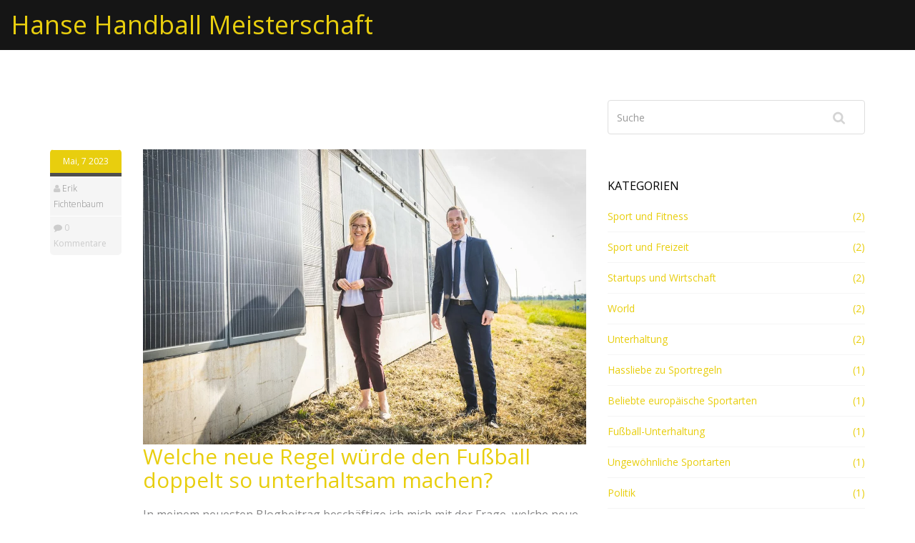

--- FILE ---
content_type: text/html; charset=UTF-8
request_url: https://hansecuphandball.de/2023/05/
body_size: 3203
content:

<!DOCTYPE html>
<html lang="de" dir="ltr">

<head>
	<title>Archive: 2023/05</title>
	<meta charset="utf-8">
	<meta name="viewport" content="width=device-width, initial-scale=1">
	<meta name="robots" content="follow, index, max-snippet:-1, max-video-preview:-1, max-image-preview:large">
	<meta name="keywords" content="neue regel,fußball,doppelt unterhaltsam,verbesserungsvorschlag">
	<meta name="description" content="Archive: 2023/05">
	<meta property="og:title" content="Archive: 2023/05">
	<meta property="og:type" content="website">
	<meta property="og:website:modified_time" content="2023-05-07T09:40:16+00:00">
	<meta property="og:image" content="https://hansecuphandball.de/uploads/2023/05/welche-neue-regel-wurde-den-fussball-doppelt-so-unterhaltsam-machen.webp">
	<meta property="og:url" content="https://hansecuphandball.de/2023/05/">
	<meta property="og:locale" content="de_DE">
	<meta property="og:description" content="Archive: 2023/05">
	<meta property="og:site_name" content="Hanse Handball Meisterschaft">
	<meta name="twitter:title" content="Archive: 2023/05">
	<meta name="twitter:description" content="Archive: 2023/05">
	<meta name="twitter:image" content="https://hansecuphandball.de/uploads/2023/05/welche-neue-regel-wurde-den-fussball-doppelt-so-unterhaltsam-machen.webp">
	<link rel="canonical" href="https://hansecuphandball.de/2023/05/">

<script type="application/ld+json">
{
    "@context": "https:\/\/schema.org",
    "@type": "CollectionPage",
    "name": "Archive: 2023\/05",
    "url": "https:\/\/hansecuphandball.de\/2023\/05\/",
    "keywords": "neue regel,fußball,doppelt unterhaltsam,verbesserungsvorschlag",
    "description": "Archive: 2023\/05",
    "inLanguage": "de-DE",
    "publisher": {
        "@type": "Organization",
        "name": "Hanse Handball Meisterschaft",
        "url": "https:\/\/hansecuphandball.de"
    },
    "hasPart": [
        {
            "@type": "BlogPosting",
            "@id": "https:\/\/hansecuphandball.de\/welche-neue-regel-wurde-den-fussball-doppelt-so-unterhaltsam-machen",
            "headline": "Welche neue Regel würde den Fußball doppelt so unterhaltsam machen?",
            "name": "Welche neue Regel würde den Fußball doppelt so unterhaltsam machen?",
            "keywords": "neue regel, fußball, doppelt unterhaltsam, verbesserungsvorschlag",
            "description": "In meinem neuesten Blogbeitrag beschäftige ich mich mit der Frage, welche neue Regel den Fußball doppelt so unterhaltsam machen würde. Ich habe verschiedene Vorschläge gesammelt und analysiert, um herauszufinden, wie man das Spiel noch spannender gestalten kann. Einige Ideen sind zum Beispiel eine schneller laufende Spieluhr, kreativere Strafstoßregelungen oder mehr technologische Unterstützung für Schiedsrichter. Natürlich sind das nur einige der vielen Möglichkeiten, die ich in meinem Beitrag diskutiere. Schaut doch mal rein und lasst mich wissen, welche Regeländerung ihr am interessantesten findet!",
            "inLanguage": "de-DE",
            "url": "https:\/\/hansecuphandball.de\/welche-neue-regel-wurde-den-fussball-doppelt-so-unterhaltsam-machen",
            "datePublished": "2023-05-07T09:40:16+00:00",
            "dateModified": "2023-05-07T09:40:16+00:00",
            "commentCount": 0,
            "author": {
                "@type": "Person",
                "@id": "https:\/\/hansecuphandball.de\/author\/erik-fichtenbaum\/",
                "url": "\/author\/erik-fichtenbaum\/",
                "name": "Erik Fichtenbaum"
            },
            "image": {
                "@type": "ImageObject",
                "@id": "\/uploads\/2023\/05\/welche-neue-regel-wurde-den-fussball-doppelt-so-unterhaltsam-machen.webp",
                "url": "\/uploads\/2023\/05\/welche-neue-regel-wurde-den-fussball-doppelt-so-unterhaltsam-machen.webp",
                "width": "1280",
                "height": "720"
            },
            "thumbnail": {
                "@type": "ImageObject",
                "@id": "\/uploads\/2023\/05\/thumbnail-welche-neue-regel-wurde-den-fussball-doppelt-so-unterhaltsam-machen.webp",
                "url": "\/uploads\/2023\/05\/thumbnail-welche-neue-regel-wurde-den-fussball-doppelt-so-unterhaltsam-machen.webp",
                "width": "640",
                "height": "480"
            }
        }
    ],
    "potentialAction": {
        "@type": "SearchAction",
        "target": {
            "@type": "EntryPoint",
            "urlTemplate": "https:\/\/hansecuphandball.de\/search\/?s={search_term_string}"
        },
        "query-input": {
            "@type": "PropertyValueSpecification",
            "name": "search_term_string",
            "valueRequired": true
        }
    }
}
</script>
<script type="application/ld+json">
{
    "@context": "https:\/\/schema.org",
    "@type": "BreadcrumbList",
    "itemListElement": [
        {
            "@type": "ListItem",
            "position": 0,
            "item": {
                "@id": "https:\/\/hansecuphandball.de\/",
                "name": "Home"
            }
        },
        {
            "@type": "ListItem",
            "position": 1,
            "item": {
                "@id": "https:\/\/hansecuphandball.de\/archive\/2023\/05\/",
                "name": "2023\/05"
            }
        }
    ]
}
</script>

    <link href="/css/bootstrap.min.css" rel="stylesheet">
    <link rel="stylesheet" href="/css/font-awesome.min.css">
    <link href="/css/animate.min.css" rel="stylesheet">
    <link href="/css/prettyPhoto.css" rel="stylesheet">
    <link href="/css/main.css" rel="stylesheet">
    <link href="/css/responsive.css" rel="stylesheet">

    
</head>

<body class="homepage">
    

    <header id="header">
        <nav class="navbar navbar-fixed-top" role="banner">
            <div class="container-fluid">
                <div class="navbar-header">
                                        <a class="navbar-brand" href="/">Hanse Handball Meisterschaft</a>
                </div>
                            </div>
        </nav>
    </header>
    <section id="blog" class="container">
        <div class="blog">
            <div class="row">
                <div class="col-md-8">
                  	
                  	<div class="top-content"><h1>Archive: 2023/05</h1></div>
                                        <div class="blog-item">
                        <div class="row">
                            <div class="col-xs-12 col-sm-2 text-center">
                                <div class="entry-meta">
                                                                        <span id="publish_date">Mai,  7 2023</span>
                                    <span><i class="fa fa-user"></i><a
                                            href="/author/erik-fichtenbaum/">Erik Fichtenbaum</a></span>
                                    <span><i class="fa fa-comment"></i> 0 Kommentare </span>
                                                                    </div>
                            </div>
                            <div class="col-xs-12 col-sm-10 blog-content">
                                <a href="/welche-neue-regel-wurde-den-fussball-doppelt-so-unterhaltsam-machen">
                                                                        <img src="/uploads/2023/05/welche-neue-regel-wurde-den-fussball-doppelt-so-unterhaltsam-machen.webp" alt="Welche neue Regel würde den Fußball doppelt so unterhaltsam machen?">
                                                                    </a>
                                <h2><a href="/welche-neue-regel-wurde-den-fussball-doppelt-so-unterhaltsam-machen">Welche neue Regel würde den Fußball doppelt so unterhaltsam machen?</a></h2>
                                <h3>In meinem neuesten Blogbeitrag beschäftige ich mich mit der Frage, welche neue Regel den Fußball doppelt so unterhaltsam machen würde. Ich habe verschiedene Vorschläge gesammelt und analysiert, um herauszufinden, wie man das Spiel noch spannender gestalten kann. Einige Ideen sind zum Beispiel eine schneller laufende Spieluhr, kreativere Strafstoßregelungen oder mehr technologische Unterstützung für Schiedsrichter. Natürlich sind das nur einige der vielen Möglichkeiten, die ich in meinem Beitrag diskutiere. Schaut doch mal rein und lasst mich wissen, welche Regeländerung ihr am interessantesten findet!</h3>
                                <a class="btn btn-primary readmore" href="/welche-neue-regel-wurde-den-fussball-doppelt-so-unterhaltsam-machen" title="Welche neue Regel würde den Fußball doppelt so unterhaltsam machen?">
                                    Weiterlesen<i class="fa fa-angle-right"></i></a>
                            </div>
                        </div>
                    </div>
                                      	
                                    </div>
                <aside class="col-md-4">
                    <div class="widget search">
                        <form action="/search/" method="get" role="form">
                            <input type="search" name="s" placeholder="Suche" class="form-control search_box">
                        </form>
                    </div>
                                                            <div class="widget archieve">
                        <h3>Kategorien</h3>
                        <div class="row">
                            <div class="col-sm-12">
                                <ul class="blog_archieve">
                                                                                                            <li>
                                        <a href="/category/sport-und-fitness/">Sport und Fitness
                                            <span class="pull-right">(2)</span>
                                        </a>
                                    </li>
                                                                                                            <li>
                                        <a href="/category/sport-und-freizeit/">Sport und Freizeit
                                            <span class="pull-right">(2)</span>
                                        </a>
                                    </li>
                                                                                                            <li>
                                        <a href="/category/startups-und-wirtschaft/">Startups und Wirtschaft
                                            <span class="pull-right">(2)</span>
                                        </a>
                                    </li>
                                                                                                            <li>
                                        <a href="/category/world/">World
                                            <span class="pull-right">(2)</span>
                                        </a>
                                    </li>
                                                                                                            <li>
                                        <a href="/category/unterhaltung/">Unterhaltung
                                            <span class="pull-right">(2)</span>
                                        </a>
                                    </li>
                                                                                                            <li>
                                        <a href="/category/hassliebe-zu-sportregeln/">Hassliebe zu Sportregeln
                                            <span class="pull-right">(1)</span>
                                        </a>
                                    </li>
                                                                                                            <li>
                                        <a href="/category/beliebte-europaische-sportarten/">Beliebte europäische Sportarten
                                            <span class="pull-right">(1)</span>
                                        </a>
                                    </li>
                                                                                                            <li>
                                        <a href="/category/fussball-unterhaltung/">Fußball-Unterhaltung
                                            <span class="pull-right">(1)</span>
                                        </a>
                                    </li>
                                                                                                            <li>
                                        <a href="/category/ungewohnliche-sportarten/">Ungewöhnliche Sportarten
                                            <span class="pull-right">(1)</span>
                                        </a>
                                    </li>
                                                                                                            <li>
                                        <a href="/category/politik/">Politik
                                            <span class="pull-right">(1)</span>
                                        </a>
                                    </li>
                                                                    </ul>
                            </div>
                        </div>
                    </div>
                                                            <div class="widget archieve">
                        <h3>Archiv</h3>
                        <div class="row">
                            <div class="col-sm-12">
                                <ul class="blog_archieve">
                                                                                                            <li>
                                        <a href="/2025/11/">November 2025
                                            <span class="pull-right">(3)</span></a>
                                    </li>
                                                                                                            <li>
                                        <a href="/2025/10/">Oktober 2025
                                            <span class="pull-right">(3)</span></a>
                                    </li>
                                                                                                            <li>
                                        <a href="/2025/09/">September 2025
                                            <span class="pull-right">(2)</span></a>
                                    </li>
                                                                                                            <li>
                                        <a href="/2023/07/">Juli 2023
                                            <span class="pull-right">(4)</span></a>
                                    </li>
                                                                                                            <li>
                                        <a href="/2023/05/">Mai 2023
                                            <span class="pull-right">(1)</span></a>
                                    </li>
                                                                                                            <li>
                                        <a href="/2023/02/">Februar 2023
                                            <span class="pull-right">(3)</span></a>
                                    </li>
                                                                    </ul>
                            </div>
                        </div>
                    </div>
                                                            <div class="widget tags">
                        <h3>Schlagwort-Wolke</h3>
                        <ul class="tag-cloud">
                                                                                    <li><a href="/tag/sport/" class="btn btn-xs btn-primary">sport</a></li>
                                                                                    <li><a href="/tag/handball/" class="btn btn-xs btn-primary">handball</a></li>
                                                                                    <li><a href="/tag/basketball/" class="btn btn-xs btn-primary">basketball</a></li>
                                                                                    <li><a href="/tag/sportregeln/" class="btn btn-xs btn-primary">sportregeln</a></li>
                                                                                    <li><a href="/tag/hassen/" class="btn btn-xs btn-primary">hassen</a></li>
                                                                                    <li><a href="/tag/regeln/" class="btn btn-xs btn-primary">regeln</a></li>
                                                                                    <li><a href="/tag/europaisch/" class="btn btn-xs btn-primary">europäisch</a></li>
                                                                                    <li><a href="/tag/beliebt/" class="btn btn-xs btn-primary">beliebt</a></li>
                                                                                    <li><a href="/tag/abseitsregel/" class="btn btn-xs btn-primary">Abseitsregel</a></li>
                                                                                    <li><a href="/tag/spieler/" class="btn btn-xs btn-primary">Spieler</a></li>
                                                                                    <li><a href="/tag/ball/" class="btn btn-xs btn-primary">Ball</a></li>
                                                                                    <li><a href="/tag/verteidiger/" class="btn btn-xs btn-primary">Verteidiger</a></li>
                                                                                    <li><a href="/tag/position/" class="btn btn-xs btn-primary">Position</a></li>
                                                                                    <li><a href="/tag/neue-regel/" class="btn btn-xs btn-primary">neue regel</a></li>
                                                                                    <li><a href="/tag/fussball/" class="btn btn-xs btn-primary">fußball</a></li>
                                                                                    <li><a href="/tag/doppelt-unterhaltsam/" class="btn btn-xs btn-primary">doppelt unterhaltsam</a></li>
                                                                                    <li><a href="/tag/verbesserungsvorschlag/" class="btn btn-xs btn-primary">verbesserungsvorschlag</a></li>
                                                                                    <li><a href="/tag/volleyball/" class="btn btn-xs btn-primary">volleyball</a></li>
                                                                                    <li><a href="/tag/unterschiede/" class="btn btn-xs btn-primary">unterschiede</a></li>
                                                                                    <li><a href="/tag/sportarten/" class="btn btn-xs btn-primary">sportarten</a></li>
                                                                                </ul>
                    </div>
                                    </aside>
            </div>
        </div>
    </section>

    <footer id="footer" class="midnight-blue">
        <div class="container">
            <div class="row">
                <div class="col-sm-6">
                    &copy; 2026. Alle Rechte vorbehalten.                </div>
                <div class="col-sm-6">
                    
                                                        </div>
            </div>
        </div>
    </footer>

    <script src="/js/jquery.js"></script>
    <script src="/js/bootstrap.min.js"></script>
    <script src="/js/jquery.prettyPhoto.js"></script>
    <script src="/js/jquery.isotope.min.js"></script>
    <script src="/js/wow.min.js"></script>
    <script src="/js/main.js"></script>

    
<script defer src="https://static.cloudflareinsights.com/beacon.min.js/vcd15cbe7772f49c399c6a5babf22c1241717689176015" integrity="sha512-ZpsOmlRQV6y907TI0dKBHq9Md29nnaEIPlkf84rnaERnq6zvWvPUqr2ft8M1aS28oN72PdrCzSjY4U6VaAw1EQ==" data-cf-beacon='{"version":"2024.11.0","token":"012118a7d7f64d76899e75c50d157aec","r":1,"server_timing":{"name":{"cfCacheStatus":true,"cfEdge":true,"cfExtPri":true,"cfL4":true,"cfOrigin":true,"cfSpeedBrain":true},"location_startswith":null}}' crossorigin="anonymous"></script>
</body>

</html>